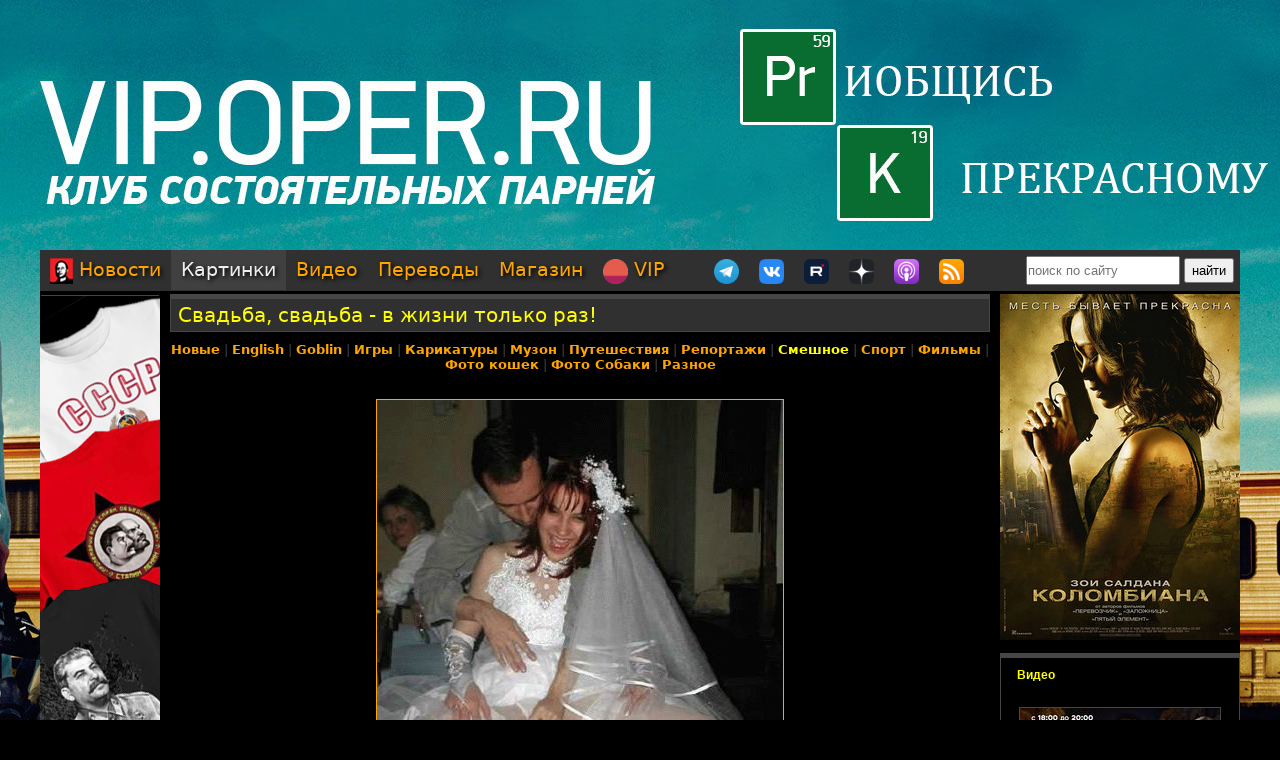

--- FILE ---
content_type: text/html; charset=utf-8
request_url: https://oper.ru/gallery/view.php?t=1048752115
body_size: 8279
content:
<?xml version="1.0" encoding="utf-8" ?>
<!DOCTYPE html PUBLIC "-//W3C//DTD XHTML 1.0 Strict//EN"
 "http://www.w3.org/TR/xhtml1/DTD/xhtml1-strict.dtd">
<html xmlns="http://www.w3.org/1999/xhtml" itemscope itemtype="http://schema.org" lang="ru">
<head>
	<meta http-equiv="Content-Type" content="text/html; charset=utf-8" />

	<meta property="og:site_name" content="Tynu40k Goblina"/>
	<meta property="fb:admins" content="1449234834"/>

	<meta name="twitter:card" content="photo"/>
	<meta name="twitter:site" content="@oper_ru"/>
	<meta name="twitter:creator" content="@goblin_oper"/>
	<meta name="twitter:url" content="https://oper.ru/gallery/view.php?t=1048752115"/>

	<title>Свадьба, свадьба - в жизни только раз! - Tynu40k Goblina</title>
	<meta property="og:title" content="Свадьба, свадьба - в жизни только раз!"/>
	<meta name="twitter:title" content="Свадьба, свадьба - в жизни только раз!"/>
	<meta itemprop="name" content="Свадьба, свадьба - в жизни только раз!"/>
	<meta property="og:image" content="https://oper.ru/static/data/gallery/l1048752115.jpg"/>
	<meta itemprop="image" content="https://oper.ru/static/data/gallery/l1048752115.jpg"/>
	<meta name="twitter:image" content="https://oper.ru/static/data/gallery/l1048752115.jpg"/>

	<meta name="description" content="Картинка Свадьба, свадьба - в жизни только раз! на Тупичке Гоблина" />
	<meta name="twitter:description" content="Картинка Свадьба, свадьба - в жизни только раз! на Тупичке Гоблина" />
	<meta name="keywords" content="Goblin Гоблин Tynu40k Тупичок переводы кино студия полный п божья искра братва и кольцо сорванные башни санитары подземелий синий фил опергеймер в цепких лапах" />
	<meta name="author" content="Goblin (Дмитрий Пучков goblin@oper.ru)" />

	<link rel="icon" type="image/png" href="/static/favicon.png" />
	<link rel="apple-touch-icon" href="/static/apple-touch-icon.png" />
	<link rel="alternate" href="https://oper.ru/rss" type="application/rss+xml" title="Новости" />
	<link rel="alternate" href="https://oper.ru/video.xml" type="application/rss+xml" title="Видео" />
	<link rel="alternate" href="https://oper.ru/audio.xml" type="application/rss+xml" title="Аудио" />
	<link rel="search" type="application/opensearchdescription+xml" title="Tynu40k Goblina" href="https://oper.ru/opensearch.xml" />

	<link rel="stylesheet" href="/css/site.css?v=040924" type="text/css" />

	<link rel="prev" href="/gallery/view.php?t=1048752116" />
	<link rel="next" href="/gallery/view.php?t=1048752114" />

	<script type="text/javascript" src="/js/jquery-3.6.0.min.js"></script>
	<script type="text/javascript" src="/js/likely.js"></script>
	<script type="text/javascript" src="/js/comments.js"></script>
	<script type="text/javascript" src="/js/translit.js"></script>
	<script type="text/javascript" src="/js/jwplayer.js"></script>
	<script>jwplayer.key="Q+AHjGOR96DOlwCjxJjO9X6d/RWaNBrkSpZrwVAGQmE=";</script>
</head>

	
	<body bgcolor="#000000" style="background-image: url(/static/images/200422_vip.jpg); background-repeat: no-repeat; background-position: center top;"><a name="up"></a>
	<div id="wrapper">
	<div id="bglink" style="position: absolute; width: 100%; height: 2000px;"><a href="https://oper.ru/follow/vip0422" target="_blank"><div style="width: 100%; height: 100%;"></div></a></div>
	<div id="container" style="position: relative; margin: 0 auto; max-width: 1200px; padding: 0px 5px 5px 5px;">
		<div style="width: 100%; height: 245px; min-width: 1200px; text-align: center;"> 
		<a href="https://oper.ru/follow/vip0422" target="_blank"><img src="/static/images/blank.gif" width="1200" height="245" border="0"></a>
	</div>


	<table border="0" cellspacing="0" cellpadding="0" width="100%">
	<tr>
		<td colspan="3" nowrap>
		<div style="line-height:1px;font-size:1px;height:0px;width:1200px;">&nbsp;</div>
		<ul class="tablist">
			<li ><a href="/"><img src="/static/images/menulogo.png" /> Новости</a></li>
			<li class="current"><a href="/gallery/">Картинки</a></li>
			<li ><a href="/video/">Видео</a></li>
			<li ><a href="/trans/">Переводы</a></li>
			<li ><a href="https://oper.ru/follow/opershop" target="_blank">Магазин</a></li>

			<li style="margin-right: 30px;"><a href="https://vip.oper.ru" target="_blank"><img src="/static/images/sponsr-logo.png" title="Sponsr" height="25" width="25" /> VIP</a></li>

			<li><a href="https://t.me/oper_goblin" target="_blank"><img src="/static/images/telegram-logo.png" title="Telegram" height="25" width="25" /></a></li>
			<li><a href="https://vk.com/goblin_oper_ru" target="_blank"><img src="/static/images/vk-logo.png" title="ВКонтакте" height="25" width="25" /></a></li>
			<li><a href="https://rutube.ru/u/goblin/" target="_blank"><img src="/static/images/rutube-logo.png" title="Rutube" height="25" width="25" /></a></li>
			<li><a href="https://dzen.ru/goblin_oper" target="_blank"><img src="/static/images/zen-logo-2.png" title="Дзен" height="25" width="25" /></a></li>
						<li><a href="https://oper.ru/follow/ap" target="_blank"><img src="/static/images/apple-podcast-logo.png" title="Apple" height="25" width="25" /></a></li>
			<li><a href="https://pc.st/979533018" target="_blank"><img src="/static/images/rss-logo.png" title="Аудиоверсии" height="25" width="25" /></a></li>

			<li class="search">
				<form style="margin:0px;" action="/search"><input type="text" name="q" value="" placeholder="поиск по сайту" style="width: 150px; height: 25px;"> <input type="submit" value="найти" style="width: 50px; height: 25px;"></form>
			</li>
		</ul>
		</td>
	</tr>

	<tr>
		<td colspan="3" align="center" style="height: 3px;"></td>
	</tr>

	<tr valign="top">
		<td rowspan="2" width="120">
			<div id="left">
				<div class=banner><a href='https://opermayki.ru' target='_blank' rel='nofollow'><img src='/static/data/rennabs/4af387dd986a9baba3747446cbe0734f9e37f244.png' width='120' height='600' border='0' style='border: none;'></a></div>
								<div class="block">
					<h3><a href="/trans" target="_blank">Переводы</a></h3>
					<ul>
												<li>
							<a target="_blank" href="https://wink.rt.ru/media_items/100465702"><img src="https://oper.ru/static/wink/nc-poster1591877839259.jpg" alt="Хорошие мальчики" width="100" height="144" /></a><br>
							<a target="_blank" href="https://wink.rt.ru/media_items/100465702">Хорошие мальчики</a>
						</li>
												<li>
							<a target="_blank" href="https://wink.ru/movies/neuderzhimye-v-perevode-goblina-year-2010"><img src="https://oper.ru/static/wink/theexpendables.jpg" alt="Неудержимые" width="100" height="144" /></a><br>
							<a target="_blank" href="https://wink.ru/movies/neuderzhimye-v-perevode-goblina-year-2010">Неудержимые</a>
						</li>
												<li>
							<a target="_blank" href="https://wink.ru/media_items/136534263"><img src="https://oper.ru/static/wink/nc-poster1642668158701.jpg" alt="Ультиматум Борна" width="100" height="144" /></a><br>
							<a target="_blank" href="https://wink.ru/media_items/136534263">Ультиматум Борна</a>
						</li>
												<li>
							<a target="_blank" href="https://wink.rt.ru/media_items/82839276"><img src="https://oper.ru/static/wink/nc-poster1566472201131.jpg" alt="Рок-н-рольщик" width="100" height="144" /></a><br>
							<a target="_blank" href="https://wink.rt.ru/media_items/82839276">Рок-н-рольщик</a>
						</li>
												<li>
							<a target="_blank" href="https://wink.rt.ru/media_items/94843595"><img src="https://oper.ru/static/wink/nc-poster1583317014148.jpg" alt="Блэйд" width="100" height="144" /></a><br>
							<a target="_blank" href="https://wink.rt.ru/media_items/94843595">Блэйд</a>
						</li>
												<li>
							<a target="_blank" href="https://wink.rt.ru/media_items/95384330"><img src="https://oper.ru/static/wink/nc-poster1584607619422.jpg" alt="Пол: Секретный материальчик" width="100" height="144" /></a><br>
							<a target="_blank" href="https://wink.rt.ru/media_items/95384330">Пол: Секретный материальчик</a>
						</li>
												<li>
							<a target="_blank" href="https://wink.ru/media_items/141587525"><img src="https://oper.ru/static/wink/showgirls_wink.jpg" alt="Шоугёлз" width="100" height="144" /></a><br>
							<a target="_blank" href="https://wink.ru/media_items/141587525">Шоугёлз</a>
						</li>
											</ul>
				</div>
				
								<div class="block">
					<h3><a href="/follow/opershop" target="_blank">Магазин</a></h3>
					<ul>
												<li>
							<a target="_blank" href="https://opermayki.ru/"><img width="100" src="/static/data/torture/00b87e7a15db44a404c8540f35d1380395fc82a2.jpg" alt="Магазин ОПЕРМАЙКИ" /></a><br>
							<a target="_blank" href="https://opermayki.ru/">Магазин ОПЕРМАЙКИ</a>
						</li>
												<li>
							<a target="_blank" href="https://blades.opershop.ru/"><img width="100" src="/static/data/torture/c640dd532cba278b67d9ff03d4822fc8afb7de7e.jpg" alt="Империя ножей" /></a><br>
							<a target="_blank" href="https://blades.opershop.ru/">Империя ножей</a>
						</li>
												<li>
							<a target="_blank" href="https://book.opershop.ru/"><img width="100" src="/static/data/torture/b903145e81dab74940bc09a8798a858cde68eead.jpg" alt="Советские учебники 1940-50х годов" /></a><br>
							<a target="_blank" href="https://book.opershop.ru/">Советские учебники 1940-50х годов</a>
						</li>
											</ul>
				</div>
				


				
				

			</div>
		</td>
		<td height="0"></td>
		<td rowspan="2" width="240">
			<div id="right">

				<div class=banner><a href='https://oper.ru/follow/wi' target='_blank' rel='nofollow'><img src='/static/data/rennabs/917497.jpg' width='240' height='346' border='0' style='border: none;'></a></div>
				
				
								<div class="block">
					<h3><a href="/video/" target="_blank">Видео</h3>
					<ul>
												<li>
							<a target="_blank" href="/news/read.php?t=1051627855"><img src="https://oper.ru/video/thumb/eveningwithgoblin173.jpg" alt=""Налог на грех" в США, проблемы с Telegram и домашние ясли" width="200" height="113" /></a>
							<a target="_blank" href="/news/read.php?t=1051627855">"Налог на грех" в США, проблемы с Telegram и домашние ясли</a>
						</li>
												<li>
							<a target="_blank" href="/news/read.php?t=1051627854"><img src="https://oper.ru/video/thumb/interview_cruiservaryag2.jpg" alt="Подвиг крейсера «Варяг», часть 2" width="200" height="113" /></a>
							<a target="_blank" href="/news/read.php?t=1051627854">Подвиг крейсера «Варяг», часть 2</a>
						</li>
												<li>
							<a target="_blank" href="/news/read.php?t=1051627852"><img src="https://oper.ru/video/thumb/qna122025teaser4.jpg" alt="Как и зачем тренируется Гоблин?" width="200" height="113" /></a>
							<a target="_blank" href="/news/read.php?t=1051627852">Как и зачем тренируется Гоблин?</a>
						</li>
												<li>
							<a target="_blank" href="/news/read.php?t=1051627851"><img src="https://oper.ru/video/thumb/interview_mistika.jpg" alt="Сергей Цветаев о мистике вокруг нас и силе духа" width="200" height="113" /></a>
							<a target="_blank" href="/news/read.php?t=1051627851">Сергей Цветаев о мистике вокруг нас и силе духа</a>
						</li>
												<li>
							<a target="_blank" href="/news/read.php?t=1051627850"><img src="https://oper.ru/video/thumb/eveningwithgoblin172.jpg" alt="Трагедия в новокузнецком роддоме, протесты в Иране и неплательщики алиментов" width="200" height="113" /></a>
							<a target="_blank" href="/news/read.php?t=1051627850">Трагедия в новокузнецком роддоме, протесты в Иране и неплательщики алиментов</a>
						</li>
											</ul>
				</div>
				
								<div class="block">
					<h3><a href="/gallery/" target="_blank">Картинки</a></h3>
					<ul>
												<li>
							<a target="_blank" href="/gallery/view.php?t=1048756863"><img src="/static/data/gallery/t1048756863.jpg" alt="РВИО" width="200" height="150"/></a><br>
							<a target="_blank" href="/gallery/view.php?t=1048756863">РВИО</a>
						</li>
												<li>
							<a target="_blank" href="/gallery/view.php?t=1048756862"><img src="/static/data/gallery/t1048756862.jpg" alt="Беседа в РВИО" width="200" height="150"/></a><br>
							<a target="_blank" href="/gallery/view.php?t=1048756862">Беседа в РВИО</a>
						</li>
												<li>
							<a target="_blank" href="/gallery/view.php?t=1048756859"><img src="/static/data/gallery/t1048756859.jpg" alt="Трое в РВИО" width="200" height="150"/></a><br>
							<a target="_blank" href="/gallery/view.php?t=1048756859">Трое в РВИО</a>
						</li>
												<li>
							<a target="_blank" href="/gallery/view.php?t=1048756858"><img src="/static/data/gallery/t1048756858.jpg" alt="Премия общества Знание" width="200" height="150"/></a><br>
							<a target="_blank" href="/gallery/view.php?t=1048756858">Премия общества Знание</a>
						</li>
												<li>
							<a target="_blank" href="/gallery/view.php?t=1048756857"><img src="/static/data/gallery/t1048756857.jpg" alt="Премия общества Знание" width="200" height="150"/></a><br>
							<a target="_blank" href="/gallery/view.php?t=1048756857">Премия общества Знание</a>
						</li>
											</ul>
				</div>
				
				
				<script type="text/javascript" src="//vk.com/js/api/openapi.js?139"></script>
				<div id="vk_groups"></div>
				<script type="text/javascript">
				VK.Widgets.Group("vk_groups", { mode: 3, width: "240", color1: '303030', color2: 'E0E0E0', color3: 'FFA500' }, 3156562);
				</script>

			</div>
		</td>
	</tr>
	<tr valign="top">
		<td>
		<div id="middle">
		<!--content start -->

<h1><a href="/gallery/view.php?t=1048752115">Свадьба, свадьба - в жизни только раз!</a></h1>

<p class="categories">
	<a href="/gallery/"><strong>Новые</strong></a> | <strong ><a href="/gallery/list.php?div=2199">English</a></strong> | <strong ><a href="/gallery/list.php?div=100">Goblin</a></strong> | <strong ><a href="/gallery/list.php?div=163">Игры</a></strong> | <strong ><a href="/gallery/list.php?div=109">Карикатуры</a></strong> | <strong ><a href="/gallery/list.php?div=106">Музон</a></strong> | <strong ><a href="/gallery/list.php?div=1199">Путешествия</a></strong> | <strong ><a href="/gallery/list.php?div=182">Репортажи</a></strong> | <strong class="yellow"><a href="/gallery/list.php?div=103">Смешное</a></strong> | <strong ><a href="/gallery/list.php?div=102">Спорт</a></strong> | <strong ><a href="/gallery/list.php?div=131">Фильмы</a></strong> | <strong ><a href="/gallery/list.php?div=107">Фото кошек</a></strong> | <strong ><a href="/gallery/list.php?div=112">Фото Собаки</a></strong> | <strong ><a href="/gallery/list.php?div=104">Разное</a></strong></p>

<br>

<table align="center" border="0">
<tr>
	<td colspan="3" align="center">
	<a href="view.php?t=1048752114"><img border=0 alt="Свадьба, свадьба - в жизни только раз!" title="Свадьба, свадьба - в жизни только раз!" src="/static/data/gallery/l1048752115.jpg" width="406" height="500"></a>
		</td>
</tr>
<tr valign="middle">
	<td align="right" width="50%">
			<table style="width: 142px; height: 107px; margin: 10px; border: solid 1px orange; background-image: url(/static/data/gallery/s1048752116.jpg); background-position: center center; background-repeat: no-repeat;" cellpadding="0" cellspacing="0"><tr><td align=center valign=middle><a href="/gallery/view.php?t=1048752116"><img title="Предыдущая в разделе: Намаялся..." width=140 height=105 src="/static/images/left.gif"  style="border: none;"></a></td></tr></table>
		</td>
	<td align="center" valign="middle" width="170">
	<img src="/static/images/blank.gif" width=160 height=90>
	</td>
	<td align="left" width="50%">
			<table style="width: 142px; height: 107px; margin: 10px; border: solid 1px orange; background-image: url(/static/data/gallery/s1048752114.jpg); background-position: center center; background-repeat: no-repeat;" cellpadding="0" cellspacing="0"><tr><td align=center valign=middle><a href=/gallery/view.php?t=1048752114><img title="Следующая в разделе: Табуреточка" width=140 height=105 src="/static/images/right.gif" style="border: none;"></a></td></tr></table>
		</td>
</tr>
</table>





<script type="text/javascript">
function ac(id) 
{
	var t = document.getElementById('to' + id);
	if (t.innerText) {
		to = t.innerText;
	} else if (t.innerHTML) {
		to = t.innerHTML;
	}
	to = to.replace(/<[^>]+>/g, "");

	text = document.commentform.body.value;

	if (text.indexOf(to) == -1)
	{
		if (text.length > 0)
			text += "\n\n";
		text += to + "\n\n";

		document.commentform.body.value = text;
	}
	document.commentform.body.focus();
}

function qc(id) 
{

	var d = document.getElementById('quote' + id);
	if (!d) return;

	var quote = new String(get_selected());

	if (quote=='') 
	{
		alert("Сначала выдели нужный фрагмент текста, а потом жми.\n\nОверквотинг - зло!");
	} 
	else 
	{

		quote = quote.replace(/\r\n/g, "\n");
		quote = quote.replace(/\r/g, "\n");
		quote = quote.replace(/\n/g, "\n> ");

		if (quote.length>1000) 
		 quote = quote.substring(0, 1000) + "...";

		if (quote.match(/^\s*[^>]/)) quote = quote.replace(/^\s*/,'> ');
		quote = quote.replace(/\s*$/, '');

		var t = document.getElementById('to' + id);
		if (t.innerText) {
			to = t.innerText;
		} else if (t.innerHTML) {
			to = t.innerHTML;
		}
		to = to.replace(/<[^>]+>/g, "");

		text = document.commentform.body.value;
		
		if (text.indexOf(to) == -1)
		{
			if (text.length > 0)
				text += "\n\n";
			text += to;
		}
		text += "\n\n" + quote + "\n\n";

		document.commentform.body.value = text;
		document.commentform.body.focus();
	}

}
</script>


<br>

<a name=comments></a>

<table border="0" width="100%" cellspacing="0" cellpadding="0">
<tr valign="middle">
<td><font size=4 color=#ffffff><b>Комментарии</b></font></td>
<td align="right"><div class="recommend"><strong>Goblin рекомендует</strong><span></span>
	
заказать <a href="https://megagroup.ru/landing-page"  target="_blank" title="Goblin рекомендует заказать лендинг в megagroup.ru">лендинг</a> в megagroup.ru
</tr>
</table>

<br><br>

<table width=100% border=0 cellspacing=0 cellpadding=0>
<tr valign="middle">
	<td><font size=2><b>cтраницы: 1</b></font></td>
	
	<td align="right"><font size=2><b>всего: 7</b></font></td>
</tr>
</table>

<br>

<a name="1"></a>
<table class="comment" width="100%" bgcolor="#303030">
<tr>
<td valign=top width=15% class=text13>
	<a rel="nofollow" style="text-decoration: none;" href="javascript:vinfo('TapakaH');" title="Показать информацию о пользователе">
		<font size=2 color=#c5c5c5><b>TapakaH</b></font>
		</a>
			<div id="to1" style="display: none;">Кому: TapakaH, #1</div>
</td>
<td valign=top width=85%>
	<table border=0 cellspacing=0 cellpadding=0 width=100%><tr>
		<td align=left>
			<span class=text13><span class=posted>отправлено 11.08.07 14:55</span> | <a href="javascript:ac(1);">ответить</a> | <a title="Выдели нужный фрагмент текста, потом жми сюда" href="javascript:qc(1);">цитировать</a>		</td>
		<td align=right class=text13><a href=#1># 1</a></td>
	</tr>
	</table>
	<hr color=#505050 size=1 noshade>
	<br><font size=2 class=verdana><div id="quote1">- "Ой, какда я пьяная - я такая загадочная!" :D<br><br>З.Ы. Напрасно жених скутил кукишъ на труселях, от любовников не спасет. :)</div><br><br></font>
</td>
</tr>
</table>
<a name="2"></a>
<table class="comment" width="100%" bgcolor="#404040">
<tr>
<td valign=top width=15% class=text13>
	<a rel="nofollow" style="text-decoration: none;" href="javascript:vinfo('Creator');" title="Показать информацию о пользователе">
		<font size=2 color=#c5c5c5><b>Creator</b></font>
		</a>
			<div id="to2" style="display: none;">Кому: Creator, #2</div>
</td>
<td valign=top width=85%>
	<table border=0 cellspacing=0 cellpadding=0 width=100%><tr>
		<td align=left>
			<span class=text13><span class=posted>отправлено 11.08.07 17:46</span> | <a href="javascript:ac(2);">ответить</a> | <a title="Выдели нужный фрагмент текста, потом жми сюда" href="javascript:qc(2);">цитировать</a>		</td>
		<td align=right class=text13><a href=#2># 2</a></td>
	</tr>
	</table>
	<hr color=#505050 size=1 noshade>
	<br><font size=2 class=verdana><div id="quote2">Это не жених...</div><br><br></font>
</td>
</tr>
</table>
<a name="3"></a>
<table class="comment" width="100%" bgcolor="#303030">
<tr>
<td valign=top width=15% class=text13>
	<a rel="nofollow" style="text-decoration: none;" href="javascript:vinfo('TapakaH');" title="Показать информацию о пользователе">
		<font size=2 color=#c5c5c5><b>TapakaH</b></font>
		</a>
			<div id="to3" style="display: none;">Кому: TapakaH, #3</div>
</td>
<td valign=top width=85%>
	<table border=0 cellspacing=0 cellpadding=0 width=100%><tr>
		<td align=left>
			<span class=text13><span class=posted>отправлено 11.08.07 18:19</span> | <a href="javascript:ac(3);">ответить</a> | <a title="Выдели нужный фрагмент текста, потом жми сюда" href="javascript:qc(3);">цитировать</a>		</td>
		<td align=right class=text13><a href=#3># 3</a></td>
	</tr>
	</table>
	<hr color=#505050 size=1 noshade>
	<br><font size=2 class=verdana><div id="quote3">Однако, быстро к себе подпустила... :)<br>То ли ещё будет!</div><br><br></font>
</td>
</tr>
</table>
<a name="4"></a>
<table class="comment" width="100%" bgcolor="#404040">
<tr>
<td valign=top width=15% class=text13>
	<a rel="nofollow" style="text-decoration: none;" href="javascript:vinfo('Длинный');" title="Показать информацию о пользователе">
		<font size=2 color=#c5c5c5><b>Длинный</b></font>
		</a>
			<div id="to4" style="display: none;">Кому: Длинный, #4</div>
</td>
<td valign=top width=85%>
	<table border=0 cellspacing=0 cellpadding=0 width=100%><tr>
		<td align=left>
			<span class=text13><span class=posted>отправлено 12.08.07 18:14</span> | <a href="javascript:ac(4);">ответить</a> | <a title="Выдели нужный фрагмент текста, потом жми сюда" href="javascript:qc(4);">цитировать</a>		</td>
		<td align=right class=text13><a href=#4># 4</a></td>
	</tr>
	</table>
	<hr color=#505050 size=1 noshade>
	<br><font size=2 class=verdana><div id="quote4">Заметте обоими руками лезет во все потаенные места!</div><br><br></font>
</td>
</tr>
</table>
<a name="5"></a>
<table class="comment" width="100%" bgcolor="#303030">
<tr>
<td valign=top width=15% class=text13>
	<a rel="nofollow" style="text-decoration: none;" href="javascript:vinfo('Кошак');" title="Показать информацию о пользователе">
		<font size=2 color=#c5c5c5><b>Кошак</b></font>
		</a>
			<div id="to5" style="display: none;">Кому: Кошак, #5</div>
</td>
<td valign=top width=85%>
	<table border=0 cellspacing=0 cellpadding=0 width=100%><tr>
		<td align=left>
			<span class=text13><span class=posted>отправлено 12.08.07 20:22</span> | <a href="javascript:ac(5);">ответить</a> | <a title="Выдели нужный фрагмент текста, потом жми сюда" href="javascript:qc(5);">цитировать</a>		</td>
		<td align=right class=text13><a href=#5># 5</a></td>
	</tr>
	</table>
	<hr color=#505050 size=1 noshade>
	<br><font size=2 class=verdana><div id="quote5">Я знаю, это кадр из порнофильма. Завершающая сцена - "Свадьба"</div><br><br></font>
</td>
</tr>
</table>
<a name="6"></a>
<table class="comment" width="100%" bgcolor="#404040">
<tr>
<td valign=top width=15% class=text13>
	<a rel="nofollow" style="text-decoration: none;" href="javascript:vinfo('Sonne');" title="Показать информацию о пользователе">
		<font size=2 color=#c5c5c5><b>Sonne</b></font>
		</a>
			<div id="to6" style="display: none;">Кому: Sonne, #6</div>
</td>
<td valign=top width=85%>
	<table border=0 cellspacing=0 cellpadding=0 width=100%><tr>
		<td align=left>
			<span class=text13><span class=posted>отправлено 16.08.07 13:21</span> | <a href="javascript:ac(6);">ответить</a> | <a title="Выдели нужный фрагмент текста, потом жми сюда" href="javascript:qc(6);">цитировать</a>		</td>
		<td align=right class=text13><a href=#6># 6</a></td>
	</tr>
	</table>
	<hr color=#505050 size=1 noshade>
	<br><font size=2 class=verdana><div id="quote6"><span class=quoted>&gt; Я знаю, это кадр из порнофильма. Завершающая сцена - "Свадьба"</span><br><br>Наконецто свершилось!!! Порнофильм закончившийся свадьбой.Справедливость восторжествовала.;)</div><br><br></font>
</td>
</tr>
</table>
<a name="7"></a>
<table class="comment" width="100%" bgcolor="#303030">
<tr>
<td valign=top width=15% class=text13>
	<a rel="nofollow" style="text-decoration: none;" href="javascript:vinfo('AnyMore');" title="Показать информацию о пользователе">
		<font size=2 color=#c5c5c5><b>AnyMore</b></font>
		</a>
			<div id="to7" style="display: none;">Кому: AnyMore, #7</div>
</td>
<td valign=top width=85%>
	<table border=0 cellspacing=0 cellpadding=0 width=100%><tr>
		<td align=left>
			<span class=text13><span class=posted>отправлено 13.01.10 19:16</span> | <a href="javascript:ac(7);">ответить</a> | <a title="Выдели нужный фрагмент текста, потом жми сюда" href="javascript:qc(7);">цитировать</a>		</td>
		<td align=right class=text13><a href=#7># 7</a></td>
	</tr>
	</table>
	<hr color=#505050 size=1 noshade>
	<br><font size=2 class=verdana><div id="quote7">Cамые наглые в мире существа - мужчины. Откуда вылезли, туда и лезут!!</div><br><br></font>
</td>
</tr>
</table>

<br>

<table width=100% border=0 cellspacing=0 cellpadding=0>
<tr>
	<td><font size=2><b>cтраницы: 1</b></font></td>
	<td align="right"><font size=2><b>всего: 7</b></font></td>
</tr>
</table>


<br>

	<a name=down></a>


<table width=100% align=center border=0>
<tr>
	<td style="padding: 5px; background-color: #505050;"><a href="/visitors/rules.php"><b>Правила</b></a> | <a href="/visitors/register.php"><b>Регистрация</b></a> | <a href="/comments/byuser.php"><b>Поиск</b></a> | <a href="/comments/touser.php"><b>Мне пишут</b></a> | <a href="/comments/topic.php?t=2"><b><font color=#ff2020>Поделиться ссылкой</font></b></a></td></td>
</tr>
<tr>
<td>
	<font size=2>

	<form name="commentform" action="/comment.php" method="post">
	<input type="hidden" name="link_id" value="1048752115">
	<input type="hidden" name="link_type" value="gallery">
	<br>
	<div id="i">
	<font size=2 color=yellow>Комментарий появится на сайте только после проверки модератором!</font><br>
	<b>имя:</b><br><input type="text" name="login" value=""><br>
	<b>пароль:</b><br><input type="password" name="pwd" value=""><br>
	<font size=1><a href="/visitors/forgot.php">забыл пароль?</a><br><a href="javascript:forumToggle();">я с форума!</a></font><br><br>

	</div>
	<b>комментарий:</b><br>
	<font size=1>Перед цитированием выделяй нужный фрагмент текста. <a target="_blank" href="https://www.google.com/search?q=%D0%BE%D0%B2%D0%B5%D1%80%D0%BA%D0%B2%D0%BE%D1%82%D0%B8%D0%BD%D0%B3&ie=utf-8&oe=utf-8">Оверквотинг</a> - зло.</font><br>
	<textarea rows=10 cols=40 style="width:99%" wrap="virtual" name="body" onfocus="setFocusedItem(this);"></textarea><br>
	<a href="javascript:bd()"><b>выделение<b></a>
	&nbsp;&nbsp;&nbsp;
	<a href="javascript:lat2cyr()"><b>транслит<b></a>

	<br><br>
	
	<input type=submit onClick="this.disabled=true;submit();" value="Отправить">
	</form>
	</font>
</td>
</tr>
</table>


<script type="text/javascript">
function forumToggle()
{
	document.commentform.action = "https://oper.ru/forum/comment.php";
	var el=document.getElementById('i');
	el.style.display="none";
}

var forum = readCookie('forum');
if (forum == 'true')
	forumToggle();

</script>



		<!--content end -->
		</div>
		</td>
	</tr>

	<tr>
		<td></td>
		<td class="bottombanners">
				</td>
		<td></td>
	</tr>

	<tr>
		<td colspan="3"><hr style="margin-top: 10px; margin-bottom: 10px;" size="1" color="#303030" noshade="noshade"></td>
	</tr>
	<tr>
		<td colspan="3">
			<div style="padding: 0 30px 11px; background: transparent;">
			<table width="100%" border="0" cellspacing="0" cellpadding="0">
			<tr>
				<td width="20%" valign="top">
				<p class="bottomh">разделы</p>
				<p class="bottomp"><a href="/">Новости</a></p>
				<p class="bottomp"><a href="/gallery">Картинки</a></p>
				<p class="bottomp"><a href="/video">Видео</a></p>
				<p class="bottomp"><a href="/trans">Переводы</a></p>
				<p class="bottomp"><a href="https://oper.ru/follow/opershop">Опершоп</a></p>
				<p class="bottomp"><a href="https://vip.oper.ru/">VIP клуб</a></p>
				</td>

				<td width="20%" valign="top">
				<p class="bottomh">видео</p>
				<p class="bottomp"><a target="_blank" href="https://vk.com/video/@goblin_oper_ru">Видео в Контакте</a></p>
				<p class="bottomp"><a target="_blank" href="https://rutube.ru/u/goblin/">Канал на Rutube</a></p>
				<p class="bottomp"><a target="_blank" href="https://dzen.ru/goblin_oper">Канал в Дзен</a></p>
								<p class="bottomp"><a target="_blank" href="https://podcasts.apple.com/ru/podcast/tynu40k-goblina/id388149583">Видео в Apple Podcasts</a></p>
				<p class="bottomp"><a target="_blank" href="https://music.yandex.ru/album/6408449">Подкаст в Яндекс.Музыка</a></p>
				</td>


				<td width="20%" valign="top">
				<p class="bottomh">соцсети</p>
				<p class="bottomp"><a target="_blank" href="https://t.me/oper_goblin">Канал в Telegram</a></p>
				<p class="bottomp"><a target="_blank" href="https://vk.com/goblin_oper_ru">Группа в Контакте</a></p>
				<p class="bottomp"><a target="_blank" href="https://vk.com/goblin">Гоблин в Контакте</a></p>
				<p class="bottomp"><a target="_blank" href="https://pikabu.ru/community/goblin">Гоблин на Пикабу</a></p>
				<p class="bottomp"><a target="_blank" href="https://vk.com/goblin_radio">Радио Sputnik</a></p>
				</td>

				<td valign="top">
				<p class="bottomh">реклама</p>
				<p class="bottomp"><a target="_blank" href="https://wink.ru/collections/218">Фильмы в переводе Гоблина</a></p>
				<p class="bottomp"><a target="_blank" href="https://www.litres.ru/dmitriy-puchkov/">Аудиокниги на ЛитРес</a></p>
				<p class="bottomp"><a target="_blank" href="#" onClick="this.href='htt'+'ps://'+'megagroup.'+'ru/';">Разработка сайтов Megagroup.ru</a></p>				</td>
			</tr>
			</table>
			</div>
		</td>
	</tr>
	<tr>
		<td colspan="3"><hr style="margin-top: 10px; margin-bottom: 10px;" size="1" color="#303030" noshade="noshade"></td>
	</tr>
	<tr>
		<td colspan="3"><p class="bottomh">Goblin EnterTorMent &copy;</span> | <a href=mailto:goblin@oper.ru>заслать письмо</a> | <a href=#up>цурюк</a></p></td>
	</tr>
	</table>



<!-- Matomo -->
<script>
var _paq = window._paq = window._paq || [];
_paq.push(['trackPageView']);
_paq.push(['enableLinkTracking']);
(function() {
	var u="//stat.oper.ru/";
	_paq.push(['setTrackerUrl', u+'matomo.php']);
	_paq.push(['setSiteId', '1']);
	var d=document, g=d.createElement('script'), s=d.getElementsByTagName('script')[0];
	g.async=true; g.src=u+'matomo.js'; s.parentNode.insertBefore(g,s);
})();
</script>
<!-- End Matomo Code -->



<script defer src="https://static.cloudflareinsights.com/beacon.min.js/vcd15cbe7772f49c399c6a5babf22c1241717689176015" integrity="sha512-ZpsOmlRQV6y907TI0dKBHq9Md29nnaEIPlkf84rnaERnq6zvWvPUqr2ft8M1aS28oN72PdrCzSjY4U6VaAw1EQ==" data-cf-beacon='{"version":"2024.11.0","token":"5984bd552ca345008f978d8566d36fde","server_timing":{"name":{"cfCacheStatus":true,"cfEdge":true,"cfExtPri":true,"cfL4":true,"cfOrigin":true,"cfSpeedBrain":true},"location_startswith":null}}' crossorigin="anonymous"></script>
<script>(function(){function c(){var b=a.contentDocument||a.contentWindow.document;if(b){var d=b.createElement('script');d.innerHTML="window.__CF$cv$params={r:'9bfaf7a6882f21de',t:'MTc2ODcwNjU0MA=='};var a=document.createElement('script');a.src='/cdn-cgi/challenge-platform/scripts/jsd/main.js';document.getElementsByTagName('head')[0].appendChild(a);";b.getElementsByTagName('head')[0].appendChild(d)}}if(document.body){var a=document.createElement('iframe');a.height=1;a.width=1;a.style.position='absolute';a.style.top=0;a.style.left=0;a.style.border='none';a.style.visibility='hidden';document.body.appendChild(a);if('loading'!==document.readyState)c();else if(window.addEventListener)document.addEventListener('DOMContentLoaded',c);else{var e=document.onreadystatechange||function(){};document.onreadystatechange=function(b){e(b);'loading'!==document.readyState&&(document.onreadystatechange=e,c())}}}})();</script></body>
</html>
